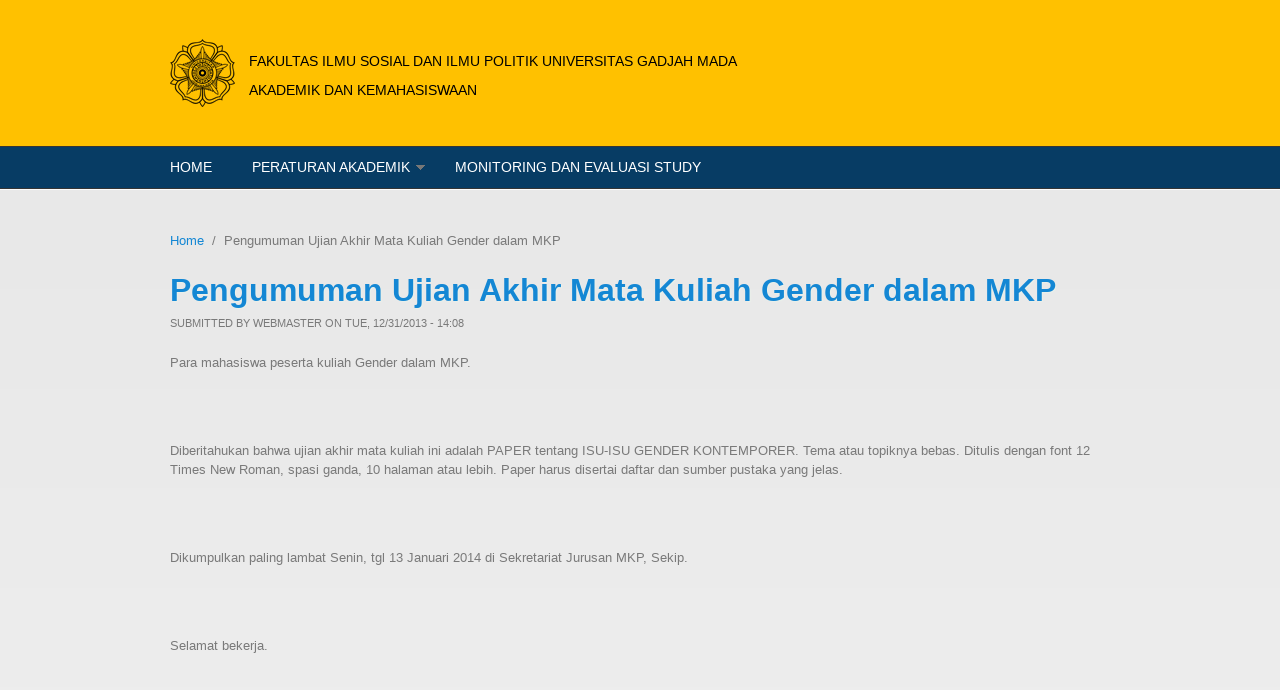

--- FILE ---
content_type: text/html; charset=utf-8
request_url: http://akademik.fisipol.ugm.ac.id/?q=node/590
body_size: 5494
content:
<!DOCTYPE html PUBLIC "-//W3C//DTD XHTML+RDFa 1.0//EN"
  "https://www.w3.org/MarkUp/DTD/xhtml-rdfa-1.dtd">
<html xmlns="https://www.w3.org/1999/xhtml" xml:lang="en" version="XHTML+RDFa 1.0" dir="ltr"
  xmlns:content="http://purl.org/rss/1.0/modules/content/"
  xmlns:dc="http://purl.org/dc/terms/"
  xmlns:foaf="http://xmlns.com/foaf/0.1/"
  xmlns:og="http://ogp.me/ns#"
  xmlns:rdfs="http://www.w3.org/2000/01/rdf-schema#"
  xmlns:sioc="http://rdfs.org/sioc/ns#"
  xmlns:sioct="http://rdfs.org/sioc/types#"
  xmlns:skos="http://www.w3.org/2004/02/skos/core#"
  xmlns:xsd="http://www.w3.org/2001/XMLSchema#">

<head profile="http://www.w3.org/1999/xhtml/vocab">
  <meta http-equiv="Content-Type" content="text/html; charset=utf-8" />
<meta name="viewport" content="width=device-width, initial-scale=1" />
<link rel="shortcut icon" href="https://akademik.fisipol.ugm.ac.id/sites/all/themes/corporateclean/favicon.ico" type="image/vnd.microsoft.icon" />
<meta name="HandheldFriendly" content="true" />
<link rel="shortlink" href="/?q=node/590" />
<meta name="Generator" content="Drupal 7 (http://drupal.org)" />
<link rel="canonical" href="/?q=node/590" />
<meta name="MobileOptimized" content="width" />
  <title>Pengumuman Ujian Akhir Mata Kuliah Gender dalam MKP | FAKULTAS ILMU SOSIAL DAN ILMU POLITIK UNIVERSITAS GADJAH MADA</title>  
  <style type="text/css" media="all">
@import url("https://akademik.fisipol.ugm.ac.id/modules/system/system.base.css?q42wri");
@import url("https://akademik.fisipol.ugm.ac.id/modules/system/system.menus.css?q42wri");
@import url("https://akademik.fisipol.ugm.ac.id/modules/system/system.messages.css?q42wri");
@import url("https://akademik.fisipol.ugm.ac.id/modules/system/system.theme.css?q42wri");
</style>
<style type="text/css" media="all">
@import url("https://akademik.fisipol.ugm.ac.id/modules/aggregator/aggregator.css?q42wri");
@import url("https://akademik.fisipol.ugm.ac.id/modules/comment/comment.css?q42wri");
@import url("https://akademik.fisipol.ugm.ac.id/modules/field/theme/field.css?q42wri");
@import url("https://akademik.fisipol.ugm.ac.id/modules/node/node.css?q42wri");
@import url("https://akademik.fisipol.ugm.ac.id/modules/search/search.css?q42wri");
@import url("https://akademik.fisipol.ugm.ac.id/modules/user/user.css?q42wri");
@import url("https://akademik.fisipol.ugm.ac.id/sites/all/modules/views/css/views.css?q42wri");
@import url("https://akademik.fisipol.ugm.ac.id/sites/all/modules/ckeditor/css/ckeditor.css?q42wri");
</style>
<style type="text/css" media="all">
@import url("https://akademik.fisipol.ugm.ac.id/sites/all/modules/ctools/css/ctools.css?q42wri");
</style>
<style type="text/css" media="all and (min-width: 980px)">
@import url("https://akademik.fisipol.ugm.ac.id/sites/all/themes/corporateclean/css/960.css?q42wri");
</style>
<style type="text/css" media="all and (min-width: 760px) and (max-width: 980px)">
@import url("https://akademik.fisipol.ugm.ac.id/sites/all/themes/corporateclean/css/720.css?q42wri");
</style>
<style type="text/css" media="all and (max-width: 760px)">
@import url("https://akademik.fisipol.ugm.ac.id/sites/all/themes/corporateclean/css/mobile.css?q42wri");
</style>
<style type="text/css" media="all">
@import url("https://akademik.fisipol.ugm.ac.id/sites/all/themes/corporateclean/style.css?q42wri");
@import url("https://akademik.fisipol.ugm.ac.id/sites/all/themes/corporateclean/color/colors.css?q42wri");
</style>

<!--[if (lte IE 8)&(!IEMobile)]>
<link type="text/css" rel="stylesheet" href="https://akademik.fisipol.ugm.ac.id/sites/all/themes/corporateclean/css/basic-layout.css?q42wri" media="all" />
<![endif]-->

<!--[if (lte IE 8)&(!IEMobile)]>
<link type="text/css" rel="stylesheet" href="https://akademik.fisipol.ugm.ac.id/sites/all/themes/corporateclean/css/ie.css?q42wri" media="all" />
<![endif]-->
  
    
  <script type="text/javascript" src="https://akademik.fisipol.ugm.ac.id/misc/jquery.js?v=1.4.4"></script>
<script type="text/javascript" src="https://akademik.fisipol.ugm.ac.id/misc/jquery-extend-3.4.0.js?v=1.4.4"></script>
<script type="text/javascript" src="https://akademik.fisipol.ugm.ac.id/misc/jquery.once.js?v=1.2"></script>
<script type="text/javascript" src="https://akademik.fisipol.ugm.ac.id/misc/drupal.js?q42wri"></script>
<script type="text/javascript" src="https://akademik.fisipol.ugm.ac.id/misc/jquery.cookie.js?v=1.0"></script>
<script type="text/javascript" src="https://akademik.fisipol.ugm.ac.id/misc/jquery.form.js?v=2.52"></script>
<script type="text/javascript" src="https://akademik.fisipol.ugm.ac.id/misc/ajax.js?v=7.69"></script>
<script type="text/javascript" src="https://akademik.fisipol.ugm.ac.id/sites/all/modules/jquery_update/js/jquery_update.js?v=0.0.1"></script>
<script type="text/javascript" src="https://akademik.fisipol.ugm.ac.id/sites/all/themes/corporateclean/js/jquery.cycle.all.js?q42wri"></script>
<script type="text/javascript" src="https://akademik.fisipol.ugm.ac.id/sites/all/modules/views/js/base.js?q42wri"></script>
<script type="text/javascript" src="https://akademik.fisipol.ugm.ac.id/misc/progress.js?v=7.69"></script>
<script type="text/javascript" src="https://akademik.fisipol.ugm.ac.id/sites/all/modules/views/js/ajax_view.js?q42wri"></script>
<script type="text/javascript">
<!--//--><![CDATA[//><!--
jQuery.extend(Drupal.settings, {"basePath":"\/","pathPrefix":"","ajaxPageState":{"theme":"corporateclean","theme_token":"GkhF7Xdkw-4uFIjsjY6EgTbzPgtVE-HGEj1s68QOdwM","jquery_version":"default","js":{"0":1,"misc\/jquery.js":1,"misc\/jquery-extend-3.4.0.js":1,"misc\/jquery.once.js":1,"misc\/drupal.js":1,"misc\/jquery.cookie.js":1,"misc\/jquery.form.js":1,"misc\/ajax.js":1,"sites\/all\/modules\/jquery_update\/js\/jquery_update.js":1,"sites\/all\/themes\/corporateclean\/js\/jquery.cycle.all.js":1,"sites\/all\/modules\/views\/js\/base.js":1,"misc\/progress.js":1,"sites\/all\/modules\/views\/js\/ajax_view.js":1},"css":{"modules\/system\/system.base.css":1,"modules\/system\/system.menus.css":1,"modules\/system\/system.messages.css":1,"modules\/system\/system.theme.css":1,"modules\/aggregator\/aggregator.css":1,"modules\/comment\/comment.css":1,"modules\/field\/theme\/field.css":1,"modules\/node\/node.css":1,"modules\/search\/search.css":1,"modules\/user\/user.css":1,"sites\/all\/modules\/views\/css\/views.css":1,"sites\/all\/modules\/ckeditor\/css\/ckeditor.css":1,"sites\/all\/modules\/ctools\/css\/ctools.css":1,"sites\/all\/themes\/corporateclean\/css\/960.css":1,"sites\/all\/themes\/corporateclean\/css\/720.css":1,"sites\/all\/themes\/corporateclean\/css\/mobile.css":1,"sites\/all\/themes\/corporateclean\/style.css":1,"sites\/all\/themes\/corporateclean\/color\/colors.css":1,"sites\/all\/themes\/corporateclean\/css\/basic-layout.css":1,"sites\/all\/themes\/corporateclean\/css\/ie.css":1}},"views":{"ajax_path":"\/?q=views\/ajax","ajaxViews":{"views_dom_id:8f2220e40518fb96133a3be595255d99":{"view_name":"view_dokumen_akademik","view_display_id":"block","view_args":"","view_path":"node\/590","view_base_path":null,"view_dom_id":"8f2220e40518fb96133a3be595255d99","pager_element":0},"views_dom_id:d5c516b4b503692031fd56e4e6f07056":{"view_name":"dokumen_akademik_universitas","view_display_id":"block","view_args":"","view_path":"node\/590","view_base_path":null,"view_dom_id":"d5c516b4b503692031fd56e4e6f07056","pager_element":0},"views_dom_id:7992288f34e00980d3798d5d46c7c67c":{"view_name":"view_kurikulum","view_display_id":"block","view_args":"","view_path":"node\/590","view_base_path":null,"view_dom_id":"7992288f34e00980d3798d5d46c7c67c","pager_element":0},"views_dom_id:3abff400cbe01af0da34ee0d4ea73d6a":{"view_name":"view_download_penting","view_display_id":"block","view_args":"","view_path":"node\/590","view_base_path":null,"view_dom_id":"3abff400cbe01af0da34ee0d4ea73d6a","pager_element":0}}},"urlIsAjaxTrusted":{"\/?q=views\/ajax":true}});
//--><!]]>
</script>

</head>
<body class="html not-front not-logged-in no-sidebars page-node page-node- page-node-590 node-type-s1-perkuliahan-akd" >
  <div id="skip-link">
	<strong><center>
	<p style="color:red;font-size:70px;" href="#main-content" class="element-invisible element-focusable">Silahkan Beralih ke Mode HTTP</p>
    <p style="color:red;" href="#main-content" class="element-invisible element-focusable">Jika Anda Melihat tulisan berwarna merah ini artinya anda berada di mode HTTPS</p>
	<p style="color:red;" href="#main-content" class="element-invisible element-focusable">silahkan beralih ke Mode HTTP untuk mengunjungi laman Akademik Fisipol</p>
	<p style="color:red;" href="#main-content" class="element-invisible element-focusable">ikuti langkah berikut ini untuk masuk ke mode HTTP</p>
	<p style="color:red;" href="#main-content" class="element-invisible element-focusable">----------------------------------------------------------------------------</p>
	<p style="color:red;" href="#main-content" class="element-invisible element-focusable">1. Silahkan gunakan Private Browser/ Incognito Chrome</p>
	<p style="color:red;" href="#main-content" class="element-invisible element-focusable">2. Kunjungi alamat website akademik Fisipol dengan menambahkan HTTP://</p>
	<p style="color:green;" href="#main-content" class="element-invisible element-focusable">HTTP://akademik.fisipol.ugm.ac.id</p>
	</strong></center>
  </div>
    <!-- #header -->
<div id="header">
	<!-- #header-inside -->
    <div id="header-inside" class="container_12 clearfix">
    	<!-- #header-inside-left -->
        <div id="header-inside-left" class="grid_8">
            
                        <div id="site_title_inliner"> <a href="/" title="Home"><img src="https://akademik.fisipol.ugm.ac.id/sites/all/themes/corporateclean/logo.png" alt="Home" /></a></div>
                 
                        <div class="clearfix site_title">
                        <span id="site-name">
				<a href="/" title="Home">
					FAKULTAS ILMU SOSIAL DAN ILMU POLITIK UNIVERSITAS GADJAH MADA				</a>
				<p>AKADEMIK DAN KEMAHASISWAAN</p>
			</span>
                                    <span id="slogan"></span>
                        </div>
                        
        </div><!-- EOF: #header-inside-left -->
        
        <!-- #header-inside-right -->    
        <div id="header-inside-right" class="grid_4">

			
        </div><!-- EOF: #header-inside-right -->
    
    </div><!-- EOF: #header-inside -->

</div><!-- EOF: #header -->

<!-- #header-menu -->
<div id="header-menu">
	<!-- #header-menu-inside -->
    <div id="header-menu-inside" class="container_12 clearfix">
    
    	<div class="grid_12">
            <div id="navigation" class="clearfix">
            <ul class="menu"><li class="first leaf"><a href="/">Home</a></li>
<li class="expanded"><a href="/?q=node/692">Peraturan Akademik</a><ul class="menu"><li class="first leaf"><a href="/?q=node/686">Bobot Penilaian Kuliah</a></li>
<li class="leaf"><a href="/?q=node/687">Kurikulum &amp; Metode Pembelajaran</a></li>
<li class="leaf"><a href="/?q=node/688">Penyelesaian Masalah Akademik</a></li>
<li class="leaf"><a href="/?q=node/689">Penyusunan &amp; Ujian Skripsi</a></li>
<li class="leaf"><a href="/?q=node/690">Proses Pendidikan</a></li>
<li class="last leaf"><a href="/?q=node/691">Syarat Kelulusan &amp; Wisuda</a></li>
</ul></li>
<li class="last leaf"><a href="/?q=node/61" title="">Monitoring Dan Evaluasi Study</a></li>
</ul>            </div>
        </div>
        
    </div><!-- EOF: #header-menu-inside -->

</div><!-- EOF: #header-menu -->

<!-- #banner -->
<div id="banner">

		
        
        
	  

</div><!-- EOF: #banner -->


<!-- #content -->
<div id="content">
	<!-- #content-inside -->
    <div id="content-inside" class="container_12 clearfix">
    
                
                <div id="main" class="grid_12">    
                    
            <div class="breadcrumb"><a href="/">Home</a> <span class="breadcrumb-separator">/</span>Pengumuman Ujian Akhir Mata Kuliah Gender dalam MKP</div>            
                   
            			
			<!-- UJIAN PENDADARAN START -->
			<div id="ujian_sidang">
				<!-- row START -->
				<div id="ujian_sdinside" class="container_12 clearfix">
					<div class="kolom_ujian grid_6">
											</div>
					<div class="kolom_ujian grid_6">
											</div>
				</div>
			</div><!-- EOF: PENDADARAN -->
			
                        
                        
			                        <h1>Pengumuman Ujian Akhir Mata Kuliah Gender dalam MKP</h1>
                                    
            			
                          <div class="region region-content">
    <div id="block-system-main" class="block block-system">


<div class="content">
<div id="node-590" class="node node-s1-perkuliahan-akd node-promoted" about="/?q=node/590" typeof="sioc:Item foaf:Document">

  
      <span property="dc:title" content="Pengumuman Ujian Akhir Mata Kuliah Gender dalam MKP" class="rdf-meta element-hidden"></span><span property="sioc:num_replies" content="0" datatype="xsd:integer" class="rdf-meta element-hidden"></span>
      <div class="submitted"><span property="dc:date dc:created" content="2013-12-31T14:08:13+07:00" datatype="xsd:dateTime" rel="sioc:has_creator">Submitted by <span class="username" xml:lang="" about="/?q=user/1" typeof="sioc:UserAccount" property="foaf:name" datatype="">webmaster</span> on Tue, 12/31/2013 - 14:08</span></div>
  
  <div class="content clearfix">
    <div class="field field-name-body field-type-text-with-summary field-label-hidden"><div class="field-items"><div class="field-item even" property="content:encoded"><p>
	Para mahasiswa peserta kuliah Gender dalam MKP.</p>
<p>
	 </p>
<p>
	Diberitahukan bahwa ujian akhir mata kuliah ini adalah PAPER tentang ISU-ISU GENDER KONTEMPORER. Tema atau topiknya bebas. Ditulis dengan font 12 Times New Roman, spasi ganda, 10 halaman atau lebih. Paper harus disertai daftar dan sumber pustaka yang jelas.</p>
<p>
	 </p>
<p>
	Dikumpulkan paling lambat Senin, tgl 13 Januari 2014 di Sekretariat Jurusan MKP, Sekip.</p>
<p>
	 </p>
<p>
	Selamat bekerja.</p>
<p>
	 </p>
<p>
	Salam, </p>
<p>
	Dosen pengampu</p>
<p>
	(Ambar Widaningrum  &amp; Muhajir Darwin)</p>
</div></div></div>  </div>

  <div class="clearfix">
          <div class="links"></div>
    
      </div>

</div></div>
</div>  </div>
            			
            
        </div><!-- EOF: #main -->
        
          

    </div><!-- EOF: #content-inside -->

</div><!-- EOF: #content -->

<!-- #footer -->    
<div id="footer">
	<!-- #footer-inside -->
    <div id="footer-inside" class="container_12 clearfix">
    
        <div class="footer-area grid_4">
          <div class="region region-footer-first">
    <div id="block-views-view-dokumen-akademik-block" class="block block-views">

<h2>Dokumen Akademik Fakultas</h2>

<div class="content">
<div class="view view-view-dokumen-akademik view-id-view_dokumen_akademik view-display-id-block view-dom-id-8f2220e40518fb96133a3be595255d99">
        
  
  
      <div class="view-content">
        <div class="views-row views-row-1 views-row-odd views-row-first">
      
  <div class="views-field views-field-title">        <span class="field-content"><a href="/?q=node/45">Prosedur Lulus Teori</a></span>  </div>  </div>
  <div class="views-row views-row-2 views-row-even">
      
  <div class="views-field views-field-title">        <span class="field-content"><a href="/?q=node/46">Prosedur Lulus Sementara</a></span>  </div>  </div>
  <div class="views-row views-row-3 views-row-odd">
      
  <div class="views-field views-field-title">        <span class="field-content"><a href="/?q=node/47">Legalisir Ijazah</a></span>  </div>  </div>
  <div class="views-row views-row-4 views-row-even">
      
  <div class="views-field views-field-title">        <span class="field-content"><a href="/?q=node/50">Prosedur Surat Ijin Penelitian Skripsi</a></span>  </div>  </div>
  <div class="views-row views-row-5 views-row-odd views-row-last">
      
  <div class="views-field views-field-title">        <span class="field-content"><a href="/?q=node/51">Surat Keterangan Pengganti Ijazah</a></span>  </div>  </div>
    </div>
  
      <h2 class="element-invisible">Pages</h2><div class="item-list"><ul class="pager"><li class="pager-current first">1</li>
<li class="pager-item"><a title="Go to page 2" href="/?q=node/590&amp;page=1">2</a></li>
<li class="pager-next"><a href="/?q=node/590&amp;page=1"> ›</a></li>
<li class="pager-last last"><a href="/?q=node/590&amp;page=1"> »</a></li>
</ul></div>  
  
  
  
  
</div></div>
</div><div id="block-views-13815f486ae342c635b0c9e71cb15d30" class="block block-views">

<h2>Dokumen Akademik Universitas</h2>

<div class="content">
<div class="view view-dokumen-akademik-universitas view-id-dokumen_akademik_universitas view-display-id-block view-dom-id-d5c516b4b503692031fd56e4e6f07056">
        
  
  
      <div class="view-content">
        <div class="views-row views-row-1 views-row-odd views-row-first views-row-last">
      
  <div class="views-field views-field-title">        <span class="field-content"><a href="/?q=node/927">Ijazah dan Sertifikat Elektronik</a></span>  </div>  </div>
    </div>
  
  
  
  
  
  
</div></div>
</div>  </div>
        </div><!-- EOF: .footer-area -->
        
        <div class="footer-area grid_4">
          <div class="region region-footer-second">
    <div id="block-views-view-kurikulum-block" class="block block-views">

<h2>Pedoman Akademik</h2>

<div class="content">
<div class="view view-view-kurikulum view-id-view_kurikulum view-display-id-block view-dom-id-7992288f34e00980d3798d5d46c7c67c">
        
  
  
      <div class="view-content">
        <div class="views-row views-row-1 views-row-odd views-row-first">
      
  <div class="views-field views-field-title">        <span class="field-content"><a href="/?q=node/922">Panduan Akademik Fisipol UGM</a></span>  </div>  </div>
  <div class="views-row views-row-2 views-row-even">
      
  <div class="views-field views-field-title">        <span class="field-content"><a href="/?q=node/801">Panduan Sistem Monitoring Tugas Akhir Skripsi (OSS)</a></span>  </div>  </div>
  <div class="views-row views-row-3 views-row-odd">
      
  <div class="views-field views-field-title">        <span class="field-content"><a href="/?q=node/757">Peraturan Rektor Tentang Pendidikan Pascasarjana 2016</a></span>  </div>  </div>
  <div class="views-row views-row-4 views-row-even">
      
  <div class="views-field views-field-title">        <span class="field-content"><a href="/?q=node/725">Academic Guideline For Undergraduate (S1) Program Faculty of Social and Political Science Gadjah Mada University - Revision 2015</a></span>  </div>  </div>
  <div class="views-row views-row-5 views-row-odd views-row-last">
      
  <div class="views-field views-field-title">        <span class="field-content"><a href="/?q=node/722">Academic Guideline For Master (S2) Program Faculty of Social and Political Science Gadjah Mada University - Revision 2015</a></span>  </div>  </div>
    </div>
  
      <h2 class="element-invisible">Pages</h2><div class="item-list"><ul class="pager"><li class="pager-current first">1</li>
<li class="pager-item"><a title="Go to page 2" href="/?q=node/590&amp;page=1">2</a></li>
<li class="pager-next"><a href="/?q=node/590&amp;page=1"> ›</a></li>
<li class="pager-last last"><a href="/?q=node/590&amp;page=1"> »</a></li>
</ul></div>  
  
  
  
  
</div></div>
</div>  </div>
        </div><!-- EOF: .footer-area -->
        
        <div class="footer-area grid_4">
          <div class="region region-footer-third">
    <div id="block-views-view-download-penting-block" class="block block-views">

<h2>Berkas Penting</h2>

<div class="content">
<div class="view view-view-download-penting view-id-view_download_penting view-display-id-block view-dom-id-3abff400cbe01af0da34ee0d4ea73d6a">
        
  
  
      <div class="view-content">
        <div class="views-row views-row-1 views-row-odd views-row-first">
      
  <div class="views-field views-field-title">        <span class="field-content"><a href="/?q=node/934">Sertifikat Akreditasi Universitas Gadjah Mada</a></span>  </div>  </div>
  <div class="views-row views-row-2 views-row-even">
      
  <div class="views-field views-field-title">        <span class="field-content"><a href="/?q=node/662">Rencana Kurikulum Pembangunan Sosial dan Kesejahteraan 2015</a></span>  </div>  </div>
  <div class="views-row views-row-3 views-row-odd">
      
  <div class="views-field views-field-title">        <span class="field-content"><a href="/?q=node/446">Form Pemotongan KRS</a></span>  </div>  </div>
  <div class="views-row views-row-4 views-row-even views-row-last">
      
  <div class="views-field views-field-title">        <span class="field-content"><a href="/?q=node/120">Akreditasi Prodi Fakultas Ilmu Sosial Politik</a></span>  </div>  </div>
    </div>
  
  
  
  
  
  
</div></div>
</div>  </div>
        </div><!-- EOF: .footer-area -->
       
    </div><!-- EOF: #footer-inside -->

</div><!-- EOF: #footer -->

<!-- #footer-bottom -->    
<div id="footer-bottom">

	<!-- #footer-bottom-inside --> 
    <div id="footer-bottom-inside" class="container_12 clearfix">
    	<!-- #footer-bottom-left --> 
    	<div id="footer-bottom-left" class="grid_8">
        
                        
                        
        </div>
    	<!-- #footer-bottom-right --> 
        <div id="footer-bottom-right" class="grid_4">
        
        	        
        </div><!-- EOF: #footer-bottom-right -->
       
    </div><!-- EOF: #footer-bottom-inside -->
    
        <!-- #credits -->   
    <div id="credits" class="container_12 clearfix">
        <div class="grid_12">
		
		<p>
		&copy; 2026 | Fakultas Ilmu Sosial dan Ilmu Politik - Universitas Gadjah Mada
				</p>
		<a>Sosio Yustisia Bulaksumur, Yogyakarta 55281 - </a>
		<a>Telp: (0274) 563362 | Fax: (0274) 563362 | Email: fisipol@ugm.ac.id</a>
		<div class="admin_i">
		<p>
				<a href="/?q=user">Log in (Administrator)</a>
				</p>
		</div>
        </div>
    </div>
    <!-- EOF: #credits -->
    
</div><!-- EOF: #footer -->  <script type="text/javascript">
<!--//--><![CDATA[//><!--
jQuery(document).ready(function($) {
	
	$(window).load(function() {
	
		$("#slideshow img").show();
		$("#slideshow").fadeIn("slow");
		$("#slider-controls-wrapper").fadeIn("slow");
	
		$("#slideshow").cycle({
			fx:    "scrollHorz",
			speed:  "slow",
			timeout: "10000",
			random: 0,
			nowrap: 0,
			pause: 0,
			pager:  "#slider-navigation",
			pagerAnchorBuilder: function(idx, slide) {
				return "#slider-navigation li:eq(" + (idx) + ") a";
			},
			slideResize: true,
			containerResize: false,
			height: "auto",
			fit: 1,
			before: function(){
				$(this).parent().find(".slider-item.current").removeClass("current");
			},
			after: onAfter
		});
	});
	
	function onAfter(curr, next, opts, fwd) {
		var $ht = $(this).height();
		$(this).parent().height($ht);
		$(this).addClass("current");
	}
	
	$(window).load(function() {
		var $ht = $(".slider-item.current").height();
		$("#slideshow").height($ht);
	});
	
	$(window).resize(function() {
		var $ht = $(".slider-item.current").height();
		$("#slideshow").height($ht);
	});
	
	});
//--><!]]>
</script>
</body>
</html>
